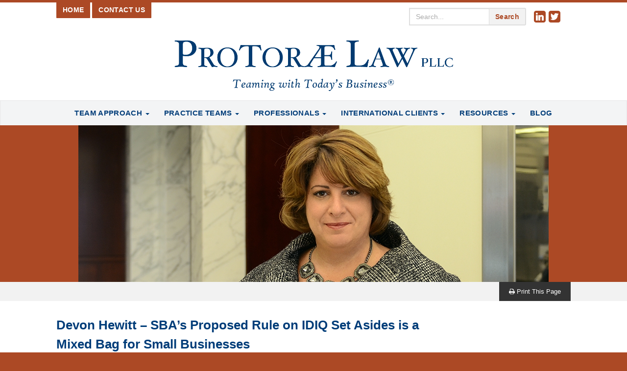

--- FILE ---
content_type: text/html; charset=UTF-8
request_url: https://protoraelaw.com/publications/devon-hewitt-sbas-proposed-rule-on-idiq-set-asides-is-a-mixed-bag-for-small-businesses/
body_size: 11974
content:
<!doctype html>
<!--[if IEMobile 7 ]><html class="no-js iem7" manifest="default.appcache?v=1"><![endif]-->
<!--[if lt IE 7 ]><html class="no-js ie6" lang="en"><![endif]-->
<!--[if IE 7 ]><html class="no-js ie7" lang="en"><![endif]-->
<!--[if IE 8 ]><html class="no-js ie8" lang="en"><![endif]-->
<!--[if (gte IE 9)|(gt IEMobile 7)|!(IEMobile)|!(IE)]><!--><html class="no-js" lang="en"><!--<![endif]-->
<head>
  <title>Devon Hewitt - SBA’s Proposed Rule on IDIQ Set Asides is a Mixed Bag for Small Businesses - Protorae Law</title>
  <meta charset="UTF-8" />
  <meta http-equiv="X-UA-Compatible" content="IE=edge,chrome=1">
  <meta name="viewport" content="width=device-width">
  <link rel="pingback" href="https://protoraelaw.com/xmlrpc.php" />
  <meta name="description" content="Northern Virginia Business Law Firm located in Tysons, Virginia. Handling business transactions, business litigation, employment, unfair business practices, intellectual property and trade secrets, government contracts.">
  <meta name="keywords" content="Business, Law Firm, Virginia, Tysons Corner, Fairfax, Lawyers, Attorneys, Trade Secrets, Employment Law, Unfair Business Practices, Business Law, Intellectual Property, Litigation, Breakups, Splitups, government contracts">
  <!-- IOS Favicons! -->
  <link rel="apple-touch-icon-precomposed" href="https://protoraelaw.com/wp-content/themes/protorae/assets/img/ico/apple-touch-icon-152x152-precomposed.png" sizes="152x152">
  <link rel="apple-touch-icon-precomposed" href="https://protoraelaw.com/wp-content/themes/protorae/assets/img/ico/apple-touch-icon-144x144-precomposed.png" sizes="144x144">
  <link rel="apple-touch-icon-precomposed" href="https://protoraelaw.com/wp-content/themes/protorae/assets/img/ico/apple-touch-icon-120x120-precomposed.png" sizes="120x120">
  <link rel="apple-touch-icon-precomposed" href="https://protoraelaw.com/wp-content/themes/protorae/assets/img/ico/apple-touch-icon-114x114-precomposed.png" sizes="114x114">
  <link rel="apple-touch-icon-precomposed" href="https://protoraelaw.com/wp-content/themes/protorae/assets/img/ico/apple-touch-icon-72x72-precomposed.png" sizes="72x72">
  <link rel="apple-touch-icon-precomposed" href="https://protoraelaw.com/wp-content/themes/protorae/assets/img/ico/apple-touch-icon-57x57.png" sizes="57x57">
  <link rel="apple-touch-icon-precomposed" href="https://protoraelaw.com/wp-content/themes/protorae/assets/img/ico/favicon-32x32.png" sizes="32x32">
  <link rel="apple-touch-icon-precomposed" href="https://protoraelaw.com/wp-content/themes/protorae/assets/img/ico/favicon-16x16.png" sizes="16x16">
  <!-- Chrome, FF, Android, etc -->
  <link rel="icon" href="https://protoraelaw.com/wp-content/themes/protorae/assets/img/ico/favicon-32x32.png" sizes="32x32">
  <link rel="icon" href="https://protoraelaw.com/wp-content/themes/protorae/assets/img/ico/favicon-16x16.png" sizes="16x16">
  <!-- IE -->
  <link rel="shortcut icon" href="https://protoraelaw.com/wp-content/themes/protorae/assets/img/ico/favicon.ico">

  <script>
    (function(i,s,o,g,r,a,m){i['GoogleAnalyticsObject']=r;i[r]=i[r]||function(){
    (i[r].q=i[r].q||[]).push(arguments)},i[r].l=1*new Date();a=s.createElement(o),
    m=s.getElementsByTagName(o)[0];a.async=1;a.src=g;m.parentNode.insertBefore(a,m)
    })(window,document,'script','//www.google-analytics.com/analytics.js','ga');

    ga('create', 'UA-189761-79', 'protoraelaw.com');
    ga('send', 'pageview');

  </script>
<!-- ezStats Analytics -->
<script>
window.ezStatsToken = '1MvoinluXsA0cFnyrZIHzCEcAsPrVc4f';
</script>
<script async src="https://go.ezstats.io/js/ezstats.min.js?v=2025111519"></script>
  <meta name='robots' content='index, follow, max-image-preview:large, max-snippet:-1, max-video-preview:-1' />

	<!-- This site is optimized with the Yoast SEO plugin v23.5 - https://yoast.com/wordpress/plugins/seo/ -->
	<link rel="canonical" href="https://protoraelaw.com/publications/devon-hewitt-sbas-proposed-rule-on-idiq-set-asides-is-a-mixed-bag-for-small-businesses/" />
	<meta property="og:locale" content="en_US" />
	<meta property="og:type" content="article" />
	<meta property="og:title" content="Devon Hewitt - SBA’s Proposed Rule on IDIQ Set Asides is a Mixed Bag for Small Businesses - Protorae Law" />
	<meta property="og:description" content="From BNA, Federal Contracts Reports On May 16, 2012, the Small Business Administration issued what is arguably one of the most significant proposed rules for small businesses issued in the past decade. The proposed rule implements Section 1331 of the Small Business Jobs Act, signed by the president in September 2010. Section 1331 of the &hellip; Continued" />
	<meta property="og:url" content="https://protoraelaw.com/publications/devon-hewitt-sbas-proposed-rule-on-idiq-set-asides-is-a-mixed-bag-for-small-businesses/" />
	<meta property="og:site_name" content="Protorae Law" />
	<meta property="article:modified_time" content="2015-03-09T14:08:09+00:00" />
	<meta property="og:image" content="https://protoraelaw.com/wp-content/uploads/2015/01/1668A.jpg" />
	<meta property="og:image:width" content="960" />
	<meta property="og:image:height" content="320" />
	<meta property="og:image:type" content="image/jpeg" />
	<script type="application/ld+json" class="yoast-schema-graph">{"@context":"https://schema.org","@graph":[{"@type":"WebPage","@id":"https://protoraelaw.com/publications/devon-hewitt-sbas-proposed-rule-on-idiq-set-asides-is-a-mixed-bag-for-small-businesses/","url":"https://protoraelaw.com/publications/devon-hewitt-sbas-proposed-rule-on-idiq-set-asides-is-a-mixed-bag-for-small-businesses/","name":"Devon Hewitt - SBA’s Proposed Rule on IDIQ Set Asides is a Mixed Bag for Small Businesses - Protorae Law","isPartOf":{"@id":"https://protoraelaw.com/#website"},"primaryImageOfPage":{"@id":"https://protoraelaw.com/publications/devon-hewitt-sbas-proposed-rule-on-idiq-set-asides-is-a-mixed-bag-for-small-businesses/#primaryimage"},"image":{"@id":"https://protoraelaw.com/publications/devon-hewitt-sbas-proposed-rule-on-idiq-set-asides-is-a-mixed-bag-for-small-businesses/#primaryimage"},"thumbnailUrl":"https://protoraelaw.com/wp-content/uploads/2015/01/1668A.jpg","datePublished":"2013-06-21T19:00:16+00:00","dateModified":"2015-03-09T14:08:09+00:00","breadcrumb":{"@id":"https://protoraelaw.com/publications/devon-hewitt-sbas-proposed-rule-on-idiq-set-asides-is-a-mixed-bag-for-small-businesses/#breadcrumb"},"inLanguage":"en-US","potentialAction":[{"@type":"ReadAction","target":["https://protoraelaw.com/publications/devon-hewitt-sbas-proposed-rule-on-idiq-set-asides-is-a-mixed-bag-for-small-businesses/"]}]},{"@type":"ImageObject","inLanguage":"en-US","@id":"https://protoraelaw.com/publications/devon-hewitt-sbas-proposed-rule-on-idiq-set-asides-is-a-mixed-bag-for-small-businesses/#primaryimage","url":"https://protoraelaw.com/wp-content/uploads/2015/01/1668A.jpg","contentUrl":"https://protoraelaw.com/wp-content/uploads/2015/01/1668A.jpg","width":960,"height":320},{"@type":"BreadcrumbList","@id":"https://protoraelaw.com/publications/devon-hewitt-sbas-proposed-rule-on-idiq-set-asides-is-a-mixed-bag-for-small-businesses/#breadcrumb","itemListElement":[{"@type":"ListItem","position":1,"name":"Home","item":"https://protoraelaw.com/"},{"@type":"ListItem","position":2,"name":"Devon Hewitt &#8211; SBA’s Proposed Rule on IDIQ Set Asides is a Mixed Bag for Small Businesses"}]},{"@type":"WebSite","@id":"https://protoraelaw.com/#website","url":"https://protoraelaw.com/","name":"Protorae Law","description":"Teaming with Today&#039;s Business","potentialAction":[{"@type":"SearchAction","target":{"@type":"EntryPoint","urlTemplate":"https://protoraelaw.com/?s={search_term_string}"},"query-input":{"@type":"PropertyValueSpecification","valueRequired":true,"valueName":"search_term_string"}}],"inLanguage":"en-US"}]}</script>
	<!-- / Yoast SEO plugin. -->


<link rel='dns-prefetch' href='//s7.addthis.com' />
<link rel="alternate" title="oEmbed (JSON)" type="application/json+oembed" href="https://protoraelaw.com/wp-json/oembed/1.0/embed?url=https%3A%2F%2Fprotoraelaw.com%2Fpublications%2Fdevon-hewitt-sbas-proposed-rule-on-idiq-set-asides-is-a-mixed-bag-for-small-businesses%2F" />
<link rel="alternate" title="oEmbed (XML)" type="text/xml+oembed" href="https://protoraelaw.com/wp-json/oembed/1.0/embed?url=https%3A%2F%2Fprotoraelaw.com%2Fpublications%2Fdevon-hewitt-sbas-proposed-rule-on-idiq-set-asides-is-a-mixed-bag-for-small-businesses%2F&#038;format=xml" />
<style id='wp-img-auto-sizes-contain-inline-css' type='text/css'>
img:is([sizes=auto i],[sizes^="auto," i]){contain-intrinsic-size:3000px 1500px}
/*# sourceURL=wp-img-auto-sizes-contain-inline-css */
</style>
<style id='wp-emoji-styles-inline-css' type='text/css'>

	img.wp-smiley, img.emoji {
		display: inline !important;
		border: none !important;
		box-shadow: none !important;
		height: 1em !important;
		width: 1em !important;
		margin: 0 0.07em !important;
		vertical-align: -0.1em !important;
		background: none !important;
		padding: 0 !important;
	}
/*# sourceURL=wp-emoji-styles-inline-css */
</style>
<link rel='stylesheet' id='wp-block-library-css' href='https://protoraelaw.com/wp-includes/css/dist/block-library/style.css?ver=b0bddff2ecd39f3c24bddfa692772432' type='text/css' media='all' />
<style id='global-styles-inline-css' type='text/css'>
:root{--wp--preset--aspect-ratio--square: 1;--wp--preset--aspect-ratio--4-3: 4/3;--wp--preset--aspect-ratio--3-4: 3/4;--wp--preset--aspect-ratio--3-2: 3/2;--wp--preset--aspect-ratio--2-3: 2/3;--wp--preset--aspect-ratio--16-9: 16/9;--wp--preset--aspect-ratio--9-16: 9/16;--wp--preset--color--black: #000000;--wp--preset--color--cyan-bluish-gray: #abb8c3;--wp--preset--color--white: #ffffff;--wp--preset--color--pale-pink: #f78da7;--wp--preset--color--vivid-red: #cf2e2e;--wp--preset--color--luminous-vivid-orange: #ff6900;--wp--preset--color--luminous-vivid-amber: #fcb900;--wp--preset--color--light-green-cyan: #7bdcb5;--wp--preset--color--vivid-green-cyan: #00d084;--wp--preset--color--pale-cyan-blue: #8ed1fc;--wp--preset--color--vivid-cyan-blue: #0693e3;--wp--preset--color--vivid-purple: #9b51e0;--wp--preset--gradient--vivid-cyan-blue-to-vivid-purple: linear-gradient(135deg,rgb(6,147,227) 0%,rgb(155,81,224) 100%);--wp--preset--gradient--light-green-cyan-to-vivid-green-cyan: linear-gradient(135deg,rgb(122,220,180) 0%,rgb(0,208,130) 100%);--wp--preset--gradient--luminous-vivid-amber-to-luminous-vivid-orange: linear-gradient(135deg,rgb(252,185,0) 0%,rgb(255,105,0) 100%);--wp--preset--gradient--luminous-vivid-orange-to-vivid-red: linear-gradient(135deg,rgb(255,105,0) 0%,rgb(207,46,46) 100%);--wp--preset--gradient--very-light-gray-to-cyan-bluish-gray: linear-gradient(135deg,rgb(238,238,238) 0%,rgb(169,184,195) 100%);--wp--preset--gradient--cool-to-warm-spectrum: linear-gradient(135deg,rgb(74,234,220) 0%,rgb(151,120,209) 20%,rgb(207,42,186) 40%,rgb(238,44,130) 60%,rgb(251,105,98) 80%,rgb(254,248,76) 100%);--wp--preset--gradient--blush-light-purple: linear-gradient(135deg,rgb(255,206,236) 0%,rgb(152,150,240) 100%);--wp--preset--gradient--blush-bordeaux: linear-gradient(135deg,rgb(254,205,165) 0%,rgb(254,45,45) 50%,rgb(107,0,62) 100%);--wp--preset--gradient--luminous-dusk: linear-gradient(135deg,rgb(255,203,112) 0%,rgb(199,81,192) 50%,rgb(65,88,208) 100%);--wp--preset--gradient--pale-ocean: linear-gradient(135deg,rgb(255,245,203) 0%,rgb(182,227,212) 50%,rgb(51,167,181) 100%);--wp--preset--gradient--electric-grass: linear-gradient(135deg,rgb(202,248,128) 0%,rgb(113,206,126) 100%);--wp--preset--gradient--midnight: linear-gradient(135deg,rgb(2,3,129) 0%,rgb(40,116,252) 100%);--wp--preset--font-size--small: 13px;--wp--preset--font-size--medium: 20px;--wp--preset--font-size--large: 36px;--wp--preset--font-size--x-large: 42px;--wp--preset--spacing--20: 0.44rem;--wp--preset--spacing--30: 0.67rem;--wp--preset--spacing--40: 1rem;--wp--preset--spacing--50: 1.5rem;--wp--preset--spacing--60: 2.25rem;--wp--preset--spacing--70: 3.38rem;--wp--preset--spacing--80: 5.06rem;--wp--preset--shadow--natural: 6px 6px 9px rgba(0, 0, 0, 0.2);--wp--preset--shadow--deep: 12px 12px 50px rgba(0, 0, 0, 0.4);--wp--preset--shadow--sharp: 6px 6px 0px rgba(0, 0, 0, 0.2);--wp--preset--shadow--outlined: 6px 6px 0px -3px rgb(255, 255, 255), 6px 6px rgb(0, 0, 0);--wp--preset--shadow--crisp: 6px 6px 0px rgb(0, 0, 0);}:where(.is-layout-flex){gap: 0.5em;}:where(.is-layout-grid){gap: 0.5em;}body .is-layout-flex{display: flex;}.is-layout-flex{flex-wrap: wrap;align-items: center;}.is-layout-flex > :is(*, div){margin: 0;}body .is-layout-grid{display: grid;}.is-layout-grid > :is(*, div){margin: 0;}:where(.wp-block-columns.is-layout-flex){gap: 2em;}:where(.wp-block-columns.is-layout-grid){gap: 2em;}:where(.wp-block-post-template.is-layout-flex){gap: 1.25em;}:where(.wp-block-post-template.is-layout-grid){gap: 1.25em;}.has-black-color{color: var(--wp--preset--color--black) !important;}.has-cyan-bluish-gray-color{color: var(--wp--preset--color--cyan-bluish-gray) !important;}.has-white-color{color: var(--wp--preset--color--white) !important;}.has-pale-pink-color{color: var(--wp--preset--color--pale-pink) !important;}.has-vivid-red-color{color: var(--wp--preset--color--vivid-red) !important;}.has-luminous-vivid-orange-color{color: var(--wp--preset--color--luminous-vivid-orange) !important;}.has-luminous-vivid-amber-color{color: var(--wp--preset--color--luminous-vivid-amber) !important;}.has-light-green-cyan-color{color: var(--wp--preset--color--light-green-cyan) !important;}.has-vivid-green-cyan-color{color: var(--wp--preset--color--vivid-green-cyan) !important;}.has-pale-cyan-blue-color{color: var(--wp--preset--color--pale-cyan-blue) !important;}.has-vivid-cyan-blue-color{color: var(--wp--preset--color--vivid-cyan-blue) !important;}.has-vivid-purple-color{color: var(--wp--preset--color--vivid-purple) !important;}.has-black-background-color{background-color: var(--wp--preset--color--black) !important;}.has-cyan-bluish-gray-background-color{background-color: var(--wp--preset--color--cyan-bluish-gray) !important;}.has-white-background-color{background-color: var(--wp--preset--color--white) !important;}.has-pale-pink-background-color{background-color: var(--wp--preset--color--pale-pink) !important;}.has-vivid-red-background-color{background-color: var(--wp--preset--color--vivid-red) !important;}.has-luminous-vivid-orange-background-color{background-color: var(--wp--preset--color--luminous-vivid-orange) !important;}.has-luminous-vivid-amber-background-color{background-color: var(--wp--preset--color--luminous-vivid-amber) !important;}.has-light-green-cyan-background-color{background-color: var(--wp--preset--color--light-green-cyan) !important;}.has-vivid-green-cyan-background-color{background-color: var(--wp--preset--color--vivid-green-cyan) !important;}.has-pale-cyan-blue-background-color{background-color: var(--wp--preset--color--pale-cyan-blue) !important;}.has-vivid-cyan-blue-background-color{background-color: var(--wp--preset--color--vivid-cyan-blue) !important;}.has-vivid-purple-background-color{background-color: var(--wp--preset--color--vivid-purple) !important;}.has-black-border-color{border-color: var(--wp--preset--color--black) !important;}.has-cyan-bluish-gray-border-color{border-color: var(--wp--preset--color--cyan-bluish-gray) !important;}.has-white-border-color{border-color: var(--wp--preset--color--white) !important;}.has-pale-pink-border-color{border-color: var(--wp--preset--color--pale-pink) !important;}.has-vivid-red-border-color{border-color: var(--wp--preset--color--vivid-red) !important;}.has-luminous-vivid-orange-border-color{border-color: var(--wp--preset--color--luminous-vivid-orange) !important;}.has-luminous-vivid-amber-border-color{border-color: var(--wp--preset--color--luminous-vivid-amber) !important;}.has-light-green-cyan-border-color{border-color: var(--wp--preset--color--light-green-cyan) !important;}.has-vivid-green-cyan-border-color{border-color: var(--wp--preset--color--vivid-green-cyan) !important;}.has-pale-cyan-blue-border-color{border-color: var(--wp--preset--color--pale-cyan-blue) !important;}.has-vivid-cyan-blue-border-color{border-color: var(--wp--preset--color--vivid-cyan-blue) !important;}.has-vivid-purple-border-color{border-color: var(--wp--preset--color--vivid-purple) !important;}.has-vivid-cyan-blue-to-vivid-purple-gradient-background{background: var(--wp--preset--gradient--vivid-cyan-blue-to-vivid-purple) !important;}.has-light-green-cyan-to-vivid-green-cyan-gradient-background{background: var(--wp--preset--gradient--light-green-cyan-to-vivid-green-cyan) !important;}.has-luminous-vivid-amber-to-luminous-vivid-orange-gradient-background{background: var(--wp--preset--gradient--luminous-vivid-amber-to-luminous-vivid-orange) !important;}.has-luminous-vivid-orange-to-vivid-red-gradient-background{background: var(--wp--preset--gradient--luminous-vivid-orange-to-vivid-red) !important;}.has-very-light-gray-to-cyan-bluish-gray-gradient-background{background: var(--wp--preset--gradient--very-light-gray-to-cyan-bluish-gray) !important;}.has-cool-to-warm-spectrum-gradient-background{background: var(--wp--preset--gradient--cool-to-warm-spectrum) !important;}.has-blush-light-purple-gradient-background{background: var(--wp--preset--gradient--blush-light-purple) !important;}.has-blush-bordeaux-gradient-background{background: var(--wp--preset--gradient--blush-bordeaux) !important;}.has-luminous-dusk-gradient-background{background: var(--wp--preset--gradient--luminous-dusk) !important;}.has-pale-ocean-gradient-background{background: var(--wp--preset--gradient--pale-ocean) !important;}.has-electric-grass-gradient-background{background: var(--wp--preset--gradient--electric-grass) !important;}.has-midnight-gradient-background{background: var(--wp--preset--gradient--midnight) !important;}.has-small-font-size{font-size: var(--wp--preset--font-size--small) !important;}.has-medium-font-size{font-size: var(--wp--preset--font-size--medium) !important;}.has-large-font-size{font-size: var(--wp--preset--font-size--large) !important;}.has-x-large-font-size{font-size: var(--wp--preset--font-size--x-large) !important;}
/*# sourceURL=global-styles-inline-css */
</style>
<style id='core-block-supports-inline-css' type='text/css'>
/**
 * Core styles: block-supports
 */

/*# sourceURL=core-block-supports-inline-css */
</style>

<style id='classic-theme-styles-inline-css' type='text/css'>
/**
 * These rules are needed for backwards compatibility.
 * They should match the button element rules in the base theme.json file.
 */
.wp-block-button__link {
	color: #ffffff;
	background-color: #32373c;
	border-radius: 9999px; /* 100% causes an oval, but any explicit but really high value retains the pill shape. */

	/* This needs a low specificity so it won't override the rules from the button element if defined in theme.json. */
	box-shadow: none;
	text-decoration: none;

	/* The extra 2px are added to size solids the same as the outline versions.*/
	padding: calc(0.667em + 2px) calc(1.333em + 2px);

	font-size: 1.125em;
}

.wp-block-file__button {
	background: #32373c;
	color: #ffffff;
	text-decoration: none;
}

/*# sourceURL=/wp-includes/css/classic-themes.css */
</style>
<link rel='stylesheet' id='css_screen-css' href='https://protoraelaw.com/wp-content/themes/protorae/assets/css/main.min.css?e26c3843624c' type='text/css' media='screen' />
<link rel='stylesheet' id='css_print-css' href='https://protoraelaw.com/wp-content/themes/protorae/assets/css/print.min.css?f73769dd1f04' type='text/css' media='print' />
<script type="text/javascript" src="https://protoraelaw.com/wp-content/themes/protorae/assets/js/vendor/modernizr.min.js" id="modernizr-js"></script>
<script type="text/javascript" src="https://protoraelaw.com/wp-includes/js/jquery/jquery.js?ver=3.7.1" id="jquery-core-js"></script>
<script type="text/javascript" src="https://protoraelaw.com/wp-includes/js/jquery/jquery-migrate.js?ver=3.4.1" id="jquery-migrate-js"></script>
<script type="text/javascript" src="//s7.addthis.com/js/300/addthis_widget.js#pubid=xa-51c0696573c783e2" id="addthis-js"></script>
<link rel="https://api.w.org/" href="https://protoraelaw.com/wp-json/" /><link rel="EditURI" type="application/rsd+xml" title="RSD" href="https://protoraelaw.com/xmlrpc.php?rsd" />
<link rel='shortlink' href='https://protoraelaw.com/?p=722' />
<style type="text/css">.broken_link, a.broken_link {
	text-decoration: line-through;
}</style></head>
<body class="wp-singular publications-template-default single single-publications postid-722 wp-theme-protorae loading devon-hewitt-sbas-proposed-rule-on-idiq-set-asides-is-a-mixed-bag-for-small-businesses">
<!--[if lt IE 11]>
<div class="alert alert-block">
  <p class="chromeframe align-center"><strong>Uh oh...</strong> You are using an <strong>outdated</strong> browser. Please <a href="http://browsehappy.com/">upgrade your browser</a> or <a href="http://www.google.com/chromeframe/?redirect=true">activate Google Chrome Frame</a> to improve your experience.</p>
</div>
<![endif]-->
<a class="hide" href="#nav">Skip to navigation.</a>

<header role="banner" class="global-header">
  <div class="container-fluid">
    <div class="row">
      <div class="col-md-4">
        <div class="header-top-nav">
          <a href="https://protoraelaw.com" class="btn btn-orange">Home</a>
          <a href="/contact-us/" class="btn btn-orange">Contact Us</a>
        </div>
      </div>
      <div class="col-md-4 col-md-offset-4">
        <div class="header-search">
    <form role="search" method="get" id="searchform" class="form-search" action="https://protoraelaw.com/" >

        <div class="form-group">
          <label class="form-label sr-only">Search for:</label>
          <input class="form-control" type="text" value="" name="s" id="s" placeholder="Search...">
        </div>
        <div class="form-group">
          <button class="btn form-button" type="submit" id="searchsubmit">Search</button>
        </div>

    </form></div>
        <ul id="menu-social-links" class="social-links list-unstyled"><li class="nav-item menu-linkedin"><a href="http://www.linkedin.com/company/1387640?trk=tyah">Linkedin</a></li>
<li class="nav-item menu-twitter"><a href="http://twitter.com/#!/Protorae_Law">Twitter</a></li>
</ul>        </div>
      </div>
    </div>
    <div class="global-header-logo">
      <a class="header-logo" href="https://protoraelaw.com" title="Protorae Law">
        <img src="https://protoraelaw.com/wp-content/themes/protorae/assets/img/protorae-logo.png" alt="Protorae Law - Teaming with Today's Business" class="img-responsive">
      </a>
    </div>
  </div>
</header>


<nav class="header-navbar navbar navbar-default" role="navigation">

<span id="toggle-navigation" class="btn cstm-nav btn-navbar" data-toggle="collapse" data-target=".nav-collapse">
    <span id="nav-cross-1" class="icon-bar"></span>
    <span id="hide" class="icon-bar"></span>
    <span id="nav-cross-2"  class="icon-bar"></span>
</span>

  <ul id="menu-primary-navigation" class="nav navbar-nav"><li class="dropdown nav-item menu-team-approach"><a class="nav-link">Team Approach <span class="caret"></span></a>
<ul class="sub-menu dropdown-menu">
	<li class="sub-menu-item nav-item menu-teaming-with-todays-business"><a class="nav-link" href="https://protoraelaw.com/our-team-approach/teaming-with-todays-business/">Teaming With Today’s Business</a></li>
	<li class="sub-menu-item nav-item menu-what-does-protorae-mean"><a class="nav-link" href="https://protoraelaw.com/our-team-approach/what-does-protorae-mean/">What Does Protorae Mean?</a></li>
	<li class="sub-menu-item nav-item menu-fee-structures"><a class="nav-link" href="https://protoraelaw.com/our-team-approach/fee-structures/">Fee Structures</a></li>
</ul>
</li>
<li class="dropdown nav-item menu-practice-teams"><a class="nav-link">Practice Teams <span class="caret"></span></a>
<ul class="sub-menu dropdown-menu">
	<li class="sub-menu-item nav-item menu-architecture-engineering-and-construction-law"><a class="nav-link" href="https://protoraelaw.com/practice-teams/architecture-engineering-construction-law/">Architecture, Engineering and Construction Law</a></li>
	<li class="sub-menu-item nav-item menu-business-breakups"><a class="nav-link" href="https://protoraelaw.com/practice-teams/business-breakups/">Business Breakups</a></li>
	<li class="sub-menu-item nav-item menu-business-litigation"><a class="nav-link" href="https://protoraelaw.com/practice-teams/business-litigation/">Business Litigation</a></li>
	<li class="sub-menu-item nav-item menu-business-transactions"><a class="nav-link" href="https://protoraelaw.com/practice-teams/business-transactions/">Business Transactions</a></li>
	<li class="sub-menu-item nav-item menu-corporate-business-entities"><a class="nav-link" href="https://protoraelaw.com/practice-teams/corporatebusiness-entities/">Corporate &#038; Business Entities</a></li>
	<li class="sub-menu-item nav-item menu-data-privacy"><a class="nav-link" href="https://protoraelaw.com/practice-teams/data-privacy/">Data Privacy</a></li>
	<li class="sub-menu-item nav-item menu-employment-law"><a class="nav-link" href="https://protoraelaw.com/practice-teams/employment-law/">Employment Law</a></li>
	<li class="sub-menu-item nav-item menu-family-law-domestic-relations-and-maritally-owned-businesses"><a class="nav-link" href="https://protoraelaw.com/practice-teams/family-law-and-domestic-relations/">Family Law, Domestic Relations and Maritally Owned Businesses</a></li>
	<li class="sub-menu-item nav-item menu-government-contracts"><a class="nav-link" href="https://protoraelaw.com/practice-teams/government-contracts/">Government Contracts</a></li>
	<li class="dropdown sub-menu-item nav-item menu-intellectual-property-and-technology-law"><a class="nav-link" href="https://protoraelaw.com/practice-teams/intellectual-property/">Intellectual Property and Technology Law</a>
<ul class="sub-menu dropdown-menu">
		<li class="sub-menu-item nav-item menu-copyright"><a class="nav-link" href="https://protoraelaw.com/practice-teams/copyright/">Copyright</a></li>
		<li class="sub-menu-item nav-item menu-patent"><a class="nav-link" href="https://protoraelaw.com/practice-teams/patent/">Patent</a></li>
		<li class="sub-menu-item nav-item menu-trademark"><a class="nav-link" href="https://protoraelaw.com/practice-teams/trademark/">Trademark</a></li>
		<li class="sub-menu-item nav-item menu-trade-secrets"><a class="nav-link" href="https://protoraelaw.com/practice-teams/trade-secrets/">Trade Secrets</a></li>
		<li class="sub-menu-item nav-item menu-intellectual-property-litigation"><a class="nav-link" href="https://protoraelaw.com/practice-teams/intellectual-property-litigation/">Intellectual Property Litigation</a></li>
	</ul>
</li>
	<li class="sub-menu-item nav-item menu-real-estate-and-land-use"><a class="nav-link" href="https://protoraelaw.com/practice-teams/real-estate/">Real Estate and Land Use</a></li>
	<li class="sub-menu-item nav-item menu-tax-law"><a class="nav-link" href="https://protoraelaw.com/practice-teams/tax-law/">Tax Law</a></li>
	<li class="sub-menu-item nav-item menu-trusts-and-estates"><a class="nav-link" href="https://protoraelaw.com/practice-teams/trusts-and-estates/">Trusts and Estates</a></li>
	<li class="sub-menu-item nav-item menu-unfair-business-practices"><a class="nav-link" href="https://protoraelaw.com/practice-teams/unfair-business-practices/">Unfair Business Practices</a></li>
</ul>
</li>
<li class="dropdown nav-item menu-professionals"><a class="nav-link">Professionals <span class="caret"></span></a>
<ul class="sub-menu dropdown-menu">
	<li class="sub-menu-item nav-item menu-overview"><a class="nav-link" href="https://protoraelaw.com/professionals/">Overview</a></li>
	<li class="sub-menu-item nav-item menu-brian-f-chandler"><a class="nav-link" href="https://protoraelaw.com/professionals/brian-chandler/">Brian F. Chandler</a></li>
	<li class="sub-menu-item nav-item menu-michael-p-fortkort"><a class="nav-link" href="https://protoraelaw.com/professionals/michael-fortkort/">Michael P. Fortkort</a></li>
	<li class="sub-menu-item nav-item menu-james-b-kinsel"><a class="nav-link" href="https://protoraelaw.com/professionals/james-kinsel/">James B. Kinsel</a></li>
	<li class="sub-menu-item nav-item menu-rebecca-bricken-kinsel"><a class="nav-link" href="https://protoraelaw.com/professionals/rebecca-bricken-kinsel/">Rebecca Bricken Kinsel</a></li>
	<li class="sub-menu-item nav-item menu-david-m-knasel"><a class="nav-link" href="https://protoraelaw.com/professionals/david-m-knasel/">David M. Knasel</a></li>
	<li class="sub-menu-item nav-item menu-david-w-kuhnsman"><a class="nav-link" href="https://protoraelaw.com/professionals/david-kuhnsman/">David W. Kuhnsman</a></li>
	<li class="sub-menu-item nav-item menu-alan-chvotkin"><a class="nav-link" href="https://protoraelaw.com/professionals/alan-chvotkin/">Alan Chvotkin</a></li>
</ul>
</li>
<li class="dropdown nav-item menu-international-clients"><a class="nav-link">International Clients <span class="caret"></span></a>
<ul class="sub-menu dropdown-menu">
	<li class="sub-menu-item nav-item menu-%d8%b9%d8%b1%d8%a8%d9%89-arabic"><a class="nav-link" href="https://protoraelaw.com/%d8%b9%d8%b1%d8%a8%d9%89-arabic/">عربى / Arabic</a></li>
	<li class="sub-menu-item nav-item menu-%e4%b8%ad%e6%96%87-chinese"><a class="nav-link" href="https://protoraelaw.com/%e4%b8%ad%e6%96%87-chinese/">中文 / Chinese</a></li>
	<li class="sub-menu-item nav-item menu-english"><a class="nav-link" href="https://protoraelaw.com/english/">English</a></li>
	<li class="sub-menu-item nav-item menu-francais-french"><a class="nav-link" href="https://protoraelaw.com/francais-french/">Français / French</a></li>
	<li class="sub-menu-item nav-item menu-deutsch-german"><a class="nav-link" href="https://protoraelaw.com/deutsch-german/">Deutsch / German</a></li>
	<li class="sub-menu-item nav-item menu-italiano-italian"><a class="nav-link" href="https://protoraelaw.com/italiano-italian/">Italiano / Italian</a></li>
	<li class="sub-menu-item nav-item menu-%e6%97%a5%e6%9c%ac%e8%aa%9e-japanese"><a class="nav-link" href="https://protoraelaw.com/%e6%97%a5%e6%9c%ac%e8%aa%9e-japanese/">日本語 / Japanese</a></li>
	<li class="sub-menu-item nav-item menu-%ed%95%9c%ea%b5%ad%ec%96%b4-korean"><a class="nav-link" href="https://protoraelaw.com/%ed%95%9c%ea%b5%ad%ec%96%b4-korean/">한국어 / Korean</a></li>
	<li class="sub-menu-item nav-item menu-espanol-spanish"><a class="nav-link" href="https://protoraelaw.com/espanol-spanish/">Español / Spanish</a></li>
</ul>
</li>
<li class="open-submenu-left dropdown nav-item menu-resources"><a class="nav-link">Resources <span class="caret"></span></a>
<ul class="sub-menu dropdown-menu">
	<li class="sub-menu-item nav-item menu-announcements"><a class="nav-link" href="https://protoraelaw.com/category/announcements/">Announcements</a></li>
	<li class="sub-menu-item nav-item menu-events"><a class="nav-link" href="https://protoraelaw.com/events/">Events</a></li>
	<li class="dropdown sub-menu-item nav-item menu-publications"><a class="nav-link">Publications</a>
<ul class="sub-menu dropdown-menu">
		<li class="current-publications-ancestor active-parent current-publications-parent sub-menu-item nav-item menu-government-contracts"><a class="nav-link" href="https://protoraelaw.com/publication-type/government-contracts/">Government Contracts</a></li>
	</ul>
</li>
	<li class="dropdown sub-menu-item nav-item menu-presentations"><a class="nav-link">Presentations</a>
<ul class="sub-menu dropdown-menu">
		<li class="sub-menu-item nav-item menu-business-litigation-unfair-business-practices"><a class="nav-link" href="https://protoraelaw.com/presentations/business-litigation-and-unfair-business-practices-presentations/">Business Litigation &#038; Unfair Business Practices</a></li>
		<li class="sub-menu-item nav-item menu-corporate-business-entities"><a class="nav-link" href="https://protoraelaw.com/presentations/corporate-llc-and-partnership-law/">Corporate &#038; Business Entities</a></li>
		<li class="sub-menu-item nav-item menu-employment-law"><a class="nav-link" href="https://protoraelaw.com/presentations/employment-law-presentations/">Employment Law</a></li>
		<li class="sub-menu-item nav-item menu-government-contracts"><a class="nav-link" href="https://protoraelaw.com/presentations/government-contracts-presentations/">Government Contracts</a></li>
	</ul>
</li>
	<li class="sub-menu-item nav-item menu-links"><a class="nav-link" href="https://protoraelaw.com/links/">Links</a></li>
	<li class="sub-menu-item nav-item menu-careers"><a class="nav-link" href="https://protoraelaw.com/careers/">Careers</a></li>
</ul>
</li>
<li class="active-parent nav-item menu-blog"><a class="nav-link" href="https://protoraelaw.com/blog/">Blog</a></li>
</ul></nav>

<main role="main" class="global-main">
    <section class="stripe stripe-sec hero-img">
      <div class="container-fluid">
        <img width="960" height="320" src="https://protoraelaw.com/wp-content/uploads/2015/01/1668A-960x320.jpg" class="attachment-featured-img size-featured-img wp-post-image" alt="" decoding="async" loading="lazy" srcset="https://protoraelaw.com/wp-content/uploads/2015/01/1668A.jpg 960w, https://protoraelaw.com/wp-content/uploads/2015/01/1668A-300x100.jpg 300w" sizes="auto, (max-width: 960px) 100vw, 960px" />      </div>
    </section>

    <section class="breadcrumbs">
      <div class="container-fluid">
        <div class="row">
          <div class="col-md-10">
            <ol class="breadcrumbs-list list-unstyled"></ol>
          </div>
          <div class="col-md-2">
            <div class="page-options">
              <a href="javascript:window.print()"><i class='icon-print'></i> Print This Page</a>
            </div>
          </div>
        </div>
      </div>
    </section>

    <section class="main-content">
      <div class="container-fluid">

<div class="row">
  <div class="col-md-9">
          <article>
        <header class="page-header">
          <h2 class="heading">Devon Hewitt &#8211; SBA’s Proposed Rule on IDIQ Set Asides is a Mixed Bag for Small Businesses</h2>
          Posted on <time datetime="2013-06-21" pubdate>June 21, 2013 at 3:00 pm</time> by <strong>Devon E. Hewitt </strong>
        </header>
        <p>From BNA, Federal Contracts Reports</p>
<p>On May 16, 2012, the Small Business Administration issued what is arguably one of the most significant proposed rules for small businesses issued in the past decade. The proposed rule implements Section 1331 of the Small Business Jobs Act, signed by the president in September 2010. Section 1331 of the Jobs Act requires SBA and OFPP to establish regulations under which federal agencies may set aside orders under multiple-award, indefinite-delivery, indefinitequantity contracts for small business.</p>
<p><a href="/wp-content/uploads/2013/06/PDFArtic.pdf">Read More</a></p>
      </article>

      <hr>
      <p><a href="/publications/" class="btn btn-pri"><i class="icon-caret-left"></i> All Publications</a></p>

      </div>

  <div class="col-md-3">
    <aside role="complementary" class="sidebar">
                        </aside>
  </div>
</div>

      </div>
    </div>
  </main>

  <footer role="contentinfo" class="global-footer">
    <div class="container-fluid">
      <div class="row">
        <div class="col-sm-3">
          <ul id="menu-footer-our-team-approach" class="footer-nav"><li class="nav-item menu-team-approach"><a href="https://protoraelaw.com/our-team-approach/">Team Approach</a>
<ul class="sub-menu">
	<li class="sub-menu-item nav-item menu-teaming-with-todays-business"><a href="https://protoraelaw.com/our-team-approach/teaming-with-todays-business/">Teaming With Today&#8217;s Business</a></li>
	<li class="sub-menu-item nav-item menu-what-does-protorae-mean"><a href="https://protoraelaw.com/our-team-approach/what-does-protorae-mean/">What Does Protorae Mean?</a></li>
	<li class="sub-menu-item nav-item menu-fee-structures"><a href="https://protoraelaw.com/our-team-approach/fee-structures/">Fee Structures</a></li>
</ul>
</li>
</ul>        </div>

        <div class="col-sm-3">
          <ul id="menu-footer-practice-teams" class="footer-nav"><li class="nav-item menu-practice-teams"><a href="https://protoraelaw.com/practice-teams/">Practice Teams</a>
<ul class="sub-menu">
	<li class="sub-menu-item nav-item menu-architecture-engineering-and-construction-law"><a href="https://protoraelaw.com/practice-teams/architecture-engineering-construction-law/">Architecture, Engineering and Construction Law</a></li>
	<li class="sub-menu-item nav-item menu-business-breakups"><a href="https://protoraelaw.com/practice-teams/business-breakups/">Business Breakups</a></li>
	<li class="sub-menu-item nav-item menu-business-litigation"><a href="https://protoraelaw.com/practice-teams/business-litigation/">Business Litigation</a></li>
	<li class="sub-menu-item nav-item menu-business-transactions"><a href="https://protoraelaw.com/practice-teams/business-transactions/">Business Transactions</a></li>
	<li class="sub-menu-item nav-item menu-corporate-business-entities"><a href="https://protoraelaw.com/practice-teams/corporatebusiness-entities/">Corporate &#038; Business Entities</a></li>
	<li class="sub-menu-item nav-item menu-data-privacy"><a href="https://protoraelaw.com/practice-teams/data-privacy/">Data Privacy</a></li>
	<li class="sub-menu-item nav-item menu-employment-law"><a href="https://protoraelaw.com/practice-teams/employment-law/">Employment Law</a></li>
	<li class="sub-menu-item nav-item menu-family-law-domestic-relations-and-maritally-owned-businesses"><a href="https://protoraelaw.com/practice-teams/family-law-and-domestic-relations/">Family Law, Domestic Relations and Maritally Owned Businesses</a></li>
	<li class="sub-menu-item nav-item menu-government-contracts"><a href="https://protoraelaw.com/practice-teams/government-contracts/">Government Contracts</a></li>
	<li class="sub-menu-item nav-item menu-intellectual-property-and-technology-law"><a href="https://protoraelaw.com/practice-teams/intellectual-property/">Intellectual Property and Technology Law</a></li>
	<li class="sub-menu-item nav-item menu-real-estate-and-land-use"><a href="https://protoraelaw.com/practice-teams/real-estate/">Real Estate and Land Use</a></li>
	<li class="sub-menu-item nav-item menu-tax-law"><a href="https://protoraelaw.com/practice-teams/tax-law/">Tax Law</a></li>
	<li class="sub-menu-item nav-item menu-trusts-and-estates"><a href="https://protoraelaw.com/practice-teams/trusts-and-estates/">Trusts and Estates</a></li>
	<li class="sub-menu-item nav-item menu-unfair-business-practices"><a href="https://protoraelaw.com/practice-teams/unfair-business-practices/">Unfair Business Practices</a></li>
</ul>
</li>
</ul>        </div>

        <div class="col-sm-3">
          <ul id="menu-footer-professionals" class="footer-nav"><li class="nav-item menu-professionals"><a href="https://protoraelaw.com/professionals/">Professionals</a>
<ul class="sub-menu">
	<li class="sub-menu-item nav-item menu-brian-f-chandler"><a href="https://protoraelaw.com/professionals/brian-chandler/">Brian F. Chandler</a></li>
	<li class="sub-menu-item nav-item menu-michael-p-fortkort"><a href="https://protoraelaw.com/professionals/michael-fortkort/">Michael P. Fortkort</a></li>
	<li class="sub-menu-item nav-item menu-james-b-kinsel"><a href="https://protoraelaw.com/professionals/james-kinsel/">James B. Kinsel</a></li>
	<li class="sub-menu-item nav-item menu-rebecca-bricken-kinsel"><a href="https://protoraelaw.com/professionals/rebecca-bricken-kinsel/">Rebecca Bricken Kinsel</a></li>
	<li class="sub-menu-item nav-item menu-david-m-knasel"><a href="https://protoraelaw.com/professionals/david-m-knasel/">David M. Knasel</a></li>
	<li class="sub-menu-item nav-item menu-david-w-kuhnsman"><a href="https://protoraelaw.com/professionals/david-kuhnsman/">David W. Kuhnsman</a></li>
	<li class="sub-menu-item nav-item menu-alan-chvotkin"><a href="https://protoraelaw.com/professionals/alan-chvotkin/">Alan Chvotkin</a></li>
</ul>
</li>
</ul>        </div>

        <div class="col-sm-3">
                      <div class="footer-contact">
              <h4 class="heading-small">Protorae Law PLLC</h4>
<p>1919 Gallows Road, Suite 630<br />
Tysons, Virginia 22182<br />
(P) <a href="tel:7037498507">703.749.8507</a><br />
(F) 703.942.6758</p>
<p><a title="Contact Us" href="/contact-us/">Contact Us</a></p>
<p><i class="icon-map-marker"></i> <a href="https://www.google.com/maps/place/1919+Gallows+Rd+Suite+630,+Vienna,+VA+22182/@38.9129497,-77.229538,17z/data=!3m1!4b1!4m5!3m4!1s0x89b64ae4976cd2b9:0x890b33b035efeaba!8m2!3d38.9129497!4d-77.227344" target="_blank" rel="noopener">View on Google Maps</a></p>
            </div>
                  </div>

      </div>

      <div class="footer-base">
                  <div class="footer-base-nav">
                                        <a href="https://protoraelaw.com/sitemap/">Sitemap</a>
                                        <a href="https://protoraelaw.com/terms-of-use-legal-disclaimer/">Terms of Use | Legal Disclaimer</a>
                      </div>
                          <div class="footer-copyright">
            Copyright © 2025 Protorae Law PLLC. All Rights Reserved.            <p class="print-only">Printed from: https://protoraelaw.com/publications/devon-hewitt-sbas-proposed-rule-on-idiq-set-asides-is-a-mixed-bag-for-small-businesses/</p>
          </div>
              </div>
    </div>
  </footer>
  <script type="speculationrules">
{"prefetch":[{"source":"document","where":{"and":[{"href_matches":"/*"},{"not":{"href_matches":["/wp-*.php","/wp-admin/*","/wp-content/uploads/*","/wp-content/*","/wp-content/plugins/*","/wp-content/themes/protorae/*","/*\\?(.+)"]}},{"not":{"selector_matches":"a[rel~=\"nofollow\"]"}},{"not":{"selector_matches":".no-prefetch, .no-prefetch a"}}]},"eagerness":"conservative"}]}
</script>
<script type="text/javascript" src="https://protoraelaw.com/wp-content/themes/protorae/assets/js/scripts.min.js?0db8e937ce01" id="js_main-js"></script>
<script type="text/javascript" src="https://protoraelaw.com/wp-content/themes/protorae/assets/js/plugins/imager.js" id="imager-js"></script>
<script id="wp-emoji-settings" type="application/json">
{"baseUrl":"https://s.w.org/images/core/emoji/17.0.2/72x72/","ext":".png","svgUrl":"https://s.w.org/images/core/emoji/17.0.2/svg/","svgExt":".svg","source":{"wpemoji":"https://protoraelaw.com/wp-includes/js/wp-emoji.js?ver=b0bddff2ecd39f3c24bddfa692772432","twemoji":"https://protoraelaw.com/wp-includes/js/twemoji.js?ver=b0bddff2ecd39f3c24bddfa692772432"}}
</script>
<script type="module">
/* <![CDATA[ */
/**
 * @output wp-includes/js/wp-emoji-loader.js
 */

/* eslint-env es6 */

// Note: This is loaded as a script module, so there is no need for an IIFE to prevent pollution of the global scope.

/**
 * Emoji Settings as exported in PHP via _print_emoji_detection_script().
 * @typedef WPEmojiSettings
 * @type {object}
 * @property {?object} source
 * @property {?string} source.concatemoji
 * @property {?string} source.twemoji
 * @property {?string} source.wpemoji
 */

const settings = /** @type {WPEmojiSettings} */ (
	JSON.parse( document.getElementById( 'wp-emoji-settings' ).textContent )
);

// For compatibility with other scripts that read from this global, in particular wp-includes/js/wp-emoji.js (source file: js/_enqueues/wp/emoji.js).
window._wpemojiSettings = settings;

/**
 * Support tests.
 * @typedef SupportTests
 * @type {object}
 * @property {?boolean} flag
 * @property {?boolean} emoji
 */

const sessionStorageKey = 'wpEmojiSettingsSupports';
const tests = [ 'flag', 'emoji' ];

/**
 * Checks whether the browser supports offloading to a Worker.
 *
 * @since 6.3.0
 *
 * @private
 *
 * @returns {boolean}
 */
function supportsWorkerOffloading() {
	return (
		typeof Worker !== 'undefined' &&
		typeof OffscreenCanvas !== 'undefined' &&
		typeof URL !== 'undefined' &&
		URL.createObjectURL &&
		typeof Blob !== 'undefined'
	);
}

/**
 * @typedef SessionSupportTests
 * @type {object}
 * @property {number} timestamp
 * @property {SupportTests} supportTests
 */

/**
 * Get support tests from session.
 *
 * @since 6.3.0
 *
 * @private
 *
 * @returns {?SupportTests} Support tests, or null if not set or older than 1 week.
 */
function getSessionSupportTests() {
	try {
		/** @type {SessionSupportTests} */
		const item = JSON.parse(
			sessionStorage.getItem( sessionStorageKey )
		);
		if (
			typeof item === 'object' &&
			typeof item.timestamp === 'number' &&
			new Date().valueOf() < item.timestamp + 604800 && // Note: Number is a week in seconds.
			typeof item.supportTests === 'object'
		) {
			return item.supportTests;
		}
	} catch ( e ) {}
	return null;
}

/**
 * Persist the supports in session storage.
 *
 * @since 6.3.0
 *
 * @private
 *
 * @param {SupportTests} supportTests Support tests.
 */
function setSessionSupportTests( supportTests ) {
	try {
		/** @type {SessionSupportTests} */
		const item = {
			supportTests: supportTests,
			timestamp: new Date().valueOf()
		};

		sessionStorage.setItem(
			sessionStorageKey,
			JSON.stringify( item )
		);
	} catch ( e ) {}
}

/**
 * Checks if two sets of Emoji characters render the same visually.
 *
 * This is used to determine if the browser is rendering an emoji with multiple data points
 * correctly. set1 is the emoji in the correct form, using a zero-width joiner. set2 is the emoji
 * in the incorrect form, using a zero-width space. If the two sets render the same, then the browser
 * does not support the emoji correctly.
 *
 * This function may be serialized to run in a Worker. Therefore, it cannot refer to variables from the containing
 * scope. Everything must be passed by parameters.
 *
 * @since 4.9.0
 *
 * @private
 *
 * @param {CanvasRenderingContext2D} context 2D Context.
 * @param {string} set1 Set of Emoji to test.
 * @param {string} set2 Set of Emoji to test.
 *
 * @return {boolean} True if the two sets render the same.
 */
function emojiSetsRenderIdentically( context, set1, set2 ) {
	// Cleanup from previous test.
	context.clearRect( 0, 0, context.canvas.width, context.canvas.height );
	context.fillText( set1, 0, 0 );
	const rendered1 = new Uint32Array(
		context.getImageData(
			0,
			0,
			context.canvas.width,
			context.canvas.height
		).data
	);

	// Cleanup from previous test.
	context.clearRect( 0, 0, context.canvas.width, context.canvas.height );
	context.fillText( set2, 0, 0 );
	const rendered2 = new Uint32Array(
		context.getImageData(
			0,
			0,
			context.canvas.width,
			context.canvas.height
		).data
	);

	return rendered1.every( ( rendered2Data, index ) => {
		return rendered2Data === rendered2[ index ];
	} );
}

/**
 * Checks if the center point of a single emoji is empty.
 *
 * This is used to determine if the browser is rendering an emoji with a single data point
 * correctly. The center point of an incorrectly rendered emoji will be empty. A correctly
 * rendered emoji will have a non-zero value at the center point.
 *
 * This function may be serialized to run in a Worker. Therefore, it cannot refer to variables from the containing
 * scope. Everything must be passed by parameters.
 *
 * @since 6.8.2
 *
 * @private
 *
 * @param {CanvasRenderingContext2D} context 2D Context.
 * @param {string} emoji Emoji to test.
 *
 * @return {boolean} True if the center point is empty.
 */
function emojiRendersEmptyCenterPoint( context, emoji ) {
	// Cleanup from previous test.
	context.clearRect( 0, 0, context.canvas.width, context.canvas.height );
	context.fillText( emoji, 0, 0 );

	// Test if the center point (16, 16) is empty (0,0,0,0).
	const centerPoint = context.getImageData(16, 16, 1, 1);
	for ( let i = 0; i < centerPoint.data.length; i++ ) {
		if ( centerPoint.data[ i ] !== 0 ) {
			// Stop checking the moment it's known not to be empty.
			return false;
		}
	}

	return true;
}

/**
 * Determines if the browser properly renders Emoji that Twemoji can supplement.
 *
 * This function may be serialized to run in a Worker. Therefore, it cannot refer to variables from the containing
 * scope. Everything must be passed by parameters.
 *
 * @since 4.2.0
 *
 * @private
 *
 * @param {CanvasRenderingContext2D} context 2D Context.
 * @param {string} type Whether to test for support of "flag" or "emoji".
 * @param {Function} emojiSetsRenderIdentically Reference to emojiSetsRenderIdentically function, needed due to minification.
 * @param {Function} emojiRendersEmptyCenterPoint Reference to emojiRendersEmptyCenterPoint function, needed due to minification.
 *
 * @return {boolean} True if the browser can render emoji, false if it cannot.
 */
function browserSupportsEmoji( context, type, emojiSetsRenderIdentically, emojiRendersEmptyCenterPoint ) {
	let isIdentical;

	switch ( type ) {
		case 'flag':
			/*
			 * Test for Transgender flag compatibility. Added in Unicode 13.
			 *
			 * To test for support, we try to render it, and compare the rendering to how it would look if
			 * the browser doesn't render it correctly (white flag emoji + transgender symbol).
			 */
			isIdentical = emojiSetsRenderIdentically(
				context,
				'\uD83C\uDFF3\uFE0F\u200D\u26A7\uFE0F', // as a zero-width joiner sequence
				'\uD83C\uDFF3\uFE0F\u200B\u26A7\uFE0F' // separated by a zero-width space
			);

			if ( isIdentical ) {
				return false;
			}

			/*
			 * Test for Sark flag compatibility. This is the least supported of the letter locale flags,
			 * so gives us an easy test for full support.
			 *
			 * To test for support, we try to render it, and compare the rendering to how it would look if
			 * the browser doesn't render it correctly ([C] + [Q]).
			 */
			isIdentical = emojiSetsRenderIdentically(
				context,
				'\uD83C\uDDE8\uD83C\uDDF6', // as the sequence of two code points
				'\uD83C\uDDE8\u200B\uD83C\uDDF6' // as the two code points separated by a zero-width space
			);

			if ( isIdentical ) {
				return false;
			}

			/*
			 * Test for English flag compatibility. England is a country in the United Kingdom, it
			 * does not have a two letter locale code but rather a five letter sub-division code.
			 *
			 * To test for support, we try to render it, and compare the rendering to how it would look if
			 * the browser doesn't render it correctly (black flag emoji + [G] + [B] + [E] + [N] + [G]).
			 */
			isIdentical = emojiSetsRenderIdentically(
				context,
				// as the flag sequence
				'\uD83C\uDFF4\uDB40\uDC67\uDB40\uDC62\uDB40\uDC65\uDB40\uDC6E\uDB40\uDC67\uDB40\uDC7F',
				// with each code point separated by a zero-width space
				'\uD83C\uDFF4\u200B\uDB40\uDC67\u200B\uDB40\uDC62\u200B\uDB40\uDC65\u200B\uDB40\uDC6E\u200B\uDB40\uDC67\u200B\uDB40\uDC7F'
			);

			return ! isIdentical;
		case 'emoji':
			/*
			 * Is there a large, hairy, humanoid mythical creature living in the browser?
			 *
			 * To test for Emoji 17.0 support, try to render a new emoji: Hairy Creature.
			 *
			 * The hairy creature emoji is a single code point emoji. Testing for browser
			 * support required testing the center point of the emoji to see if it is empty.
			 *
			 * 0xD83E 0x1FAC8 (\uD83E\u1FAC8) == 🫈 Hairy creature.
			 *
			 * When updating this test, please ensure that the emoji is either a single code point
			 * or switch to using the emojiSetsRenderIdentically function and testing with a zero-width
			 * joiner vs a zero-width space.
			 */
			const notSupported = emojiRendersEmptyCenterPoint( context, '\uD83E\u1FAC8' );
			return ! notSupported;
	}

	return false;
}

/**
 * Checks emoji support tests.
 *
 * This function may be serialized to run in a Worker. Therefore, it cannot refer to variables from the containing
 * scope. Everything must be passed by parameters.
 *
 * @since 6.3.0
 *
 * @private
 *
 * @param {string[]} tests Tests.
 * @param {Function} browserSupportsEmoji Reference to browserSupportsEmoji function, needed due to minification.
 * @param {Function} emojiSetsRenderIdentically Reference to emojiSetsRenderIdentically function, needed due to minification.
 * @param {Function} emojiRendersEmptyCenterPoint Reference to emojiRendersEmptyCenterPoint function, needed due to minification.
 *
 * @return {SupportTests} Support tests.
 */
function testEmojiSupports( tests, browserSupportsEmoji, emojiSetsRenderIdentically, emojiRendersEmptyCenterPoint ) {
	let canvas;
	if (
		typeof WorkerGlobalScope !== 'undefined' &&
		self instanceof WorkerGlobalScope
	) {
		canvas = new OffscreenCanvas( 300, 150 ); // Dimensions are default for HTMLCanvasElement.
	} else {
		canvas = document.createElement( 'canvas' );
	}

	const context = canvas.getContext( '2d', { willReadFrequently: true } );

	/*
	 * Chrome on OS X added native emoji rendering in M41. Unfortunately,
	 * it doesn't work when the font is bolder than 500 weight. So, we
	 * check for bold rendering support to avoid invisible emoji in Chrome.
	 */
	context.textBaseline = 'top';
	context.font = '600 32px Arial';

	const supports = {};
	tests.forEach( ( test ) => {
		supports[ test ] = browserSupportsEmoji( context, test, emojiSetsRenderIdentically, emojiRendersEmptyCenterPoint );
	} );
	return supports;
}

/**
 * Adds a script to the head of the document.
 *
 * @ignore
 *
 * @since 4.2.0
 *
 * @param {string} src The url where the script is located.
 *
 * @return {void}
 */
function addScript( src ) {
	const script = document.createElement( 'script' );
	script.src = src;
	script.defer = true;
	document.head.appendChild( script );
}

settings.supports = {
	everything: true,
	everythingExceptFlag: true
};

// Obtain the emoji support from the browser, asynchronously when possible.
new Promise( ( resolve ) => {
	let supportTests = getSessionSupportTests();
	if ( supportTests ) {
		resolve( supportTests );
		return;
	}

	if ( supportsWorkerOffloading() ) {
		try {
			// Note that the functions are being passed as arguments due to minification.
			const workerScript =
				'postMessage(' +
				testEmojiSupports.toString() +
				'(' +
				[
					JSON.stringify( tests ),
					browserSupportsEmoji.toString(),
					emojiSetsRenderIdentically.toString(),
					emojiRendersEmptyCenterPoint.toString()
				].join( ',' ) +
				'));';
			const blob = new Blob( [ workerScript ], {
				type: 'text/javascript'
			} );
			const worker = new Worker( URL.createObjectURL( blob ), { name: 'wpTestEmojiSupports' } );
			worker.onmessage = ( event ) => {
				supportTests = event.data;
				setSessionSupportTests( supportTests );
				worker.terminate();
				resolve( supportTests );
			};
			return;
		} catch ( e ) {}
	}

	supportTests = testEmojiSupports( tests, browserSupportsEmoji, emojiSetsRenderIdentically, emojiRendersEmptyCenterPoint );
	setSessionSupportTests( supportTests );
	resolve( supportTests );
} )
	// Once the browser emoji support has been obtained from the session, finalize the settings.
	.then( ( supportTests ) => {
		/*
		 * Tests the browser support for flag emojis and other emojis, and adjusts the
		 * support settings accordingly.
		 */
		for ( const test in supportTests ) {
			settings.supports[ test ] = supportTests[ test ];

			settings.supports.everything =
				settings.supports.everything && settings.supports[ test ];

			if ( 'flag' !== test ) {
				settings.supports.everythingExceptFlag =
					settings.supports.everythingExceptFlag &&
					settings.supports[ test ];
			}
		}

		settings.supports.everythingExceptFlag =
			settings.supports.everythingExceptFlag &&
			! settings.supports.flag;

		// When the browser can not render everything we need to load a polyfill.
		if ( ! settings.supports.everything ) {
			const src = settings.source || {};

			if ( src.concatemoji ) {
				addScript( src.concatemoji );
			} else if ( src.wpemoji && src.twemoji ) {
				addScript( src.twemoji );
				addScript( src.wpemoji );
			}
		}
	} );
//# sourceURL=https://protoraelaw.com/wp-includes/js/wp-emoji-loader.js
/* ]]> */
</script>
</body>
</html>


--- FILE ---
content_type: text/javascript
request_url: https://protoraelaw.com/wp-content/themes/protorae/assets/js/plugins/imager.js
body_size: 1665
content:
!function(a,b){"use strict";function c(a,b){for(var c=0,d=a.length,e=[];d>c;c++)e[c]=b(a[c],c);return e}function d(a){return a}function e(a,i){var j=this,k=b;i=i||{},void 0!==a&&("string"==typeof a?(i.selector=a,a=void 0):"undefined"==typeof a.length&&(i=a,a=void 0)),this.imagesOffScreen=[],this.viewportHeight=k.documentElement.clientHeight,this.selector=i.selector||".delayed-image-load",this.className=i.className||"image-replace",this.gif=k.createElement("img"),this.gif.src="[data-uri]",this.gif.className=this.className,this.gif.alt="",this.scrollDelay=i.scrollDelay||250,this.onResize=i.hasOwnProperty("onResize")?i.onResize:!0,this.lazyload=i.hasOwnProperty("lazyload")?i.lazyload:!1,this.scrolled=!1,this.availablePixelRatios=i.availablePixelRatios||[1,2],this.availableWidths=i.availableWidths||f,this.onImagesReplaced=i.onImagesReplaced||function(){},this.widthsMap={},this.refreshPixelRatio(),this.widthInterpolator=i.widthInterpolator||d,"function"!=typeof this.availableWidths&&("number"==typeof this.availableWidths.length?this.widthsMap=e.createWidthsMap(this.availableWidths,this.widthInterpolator):(this.widthsMap=this.availableWidths,this.availableWidths=g(this.availableWidths)),this.availableWidths=this.availableWidths.sort(function(a,b){return a-b})),a?(this.divs=c(a,d),this.selector=null):this.divs=c(k.querySelectorAll(this.selector),d),this.changeDivsToEmptyImages(),h(function(){j.init()})}var f,g,h,i;h=a.requestAnimationFrame||a.mozRequestAnimationFrame||a.webkitRequestAnimationFrame||function(b){a.setTimeout(b,1e3/60)},i=function(){return b.addEventListener?function(a,b,c){return a.addEventListener(b,c,!1)}:function(a,b,c){return a.attachEvent("on"+b,c)}}(),f=[96,130,165,200,235,270,304,340,375,410,445,485,520,555,590,625,660,695,736],g="function"==typeof Object.keys?Object.keys:function(a){var b,c=[];for(b in a)c.push(b);return c},e.prototype.scrollCheck=function(){this.scrolled&&(this.imagesOffScreen.length||a.clearInterval(this.interval),this.divs=this.imagesOffScreen.slice(0),this.imagesOffScreen.length=0,this.changeDivsToEmptyImages(),this.scrolled=!1)},e.prototype.init=function(){this.initialized=!0,this.checkImagesNeedReplacing(this.divs),this.onResize&&this.registerResizeEvent(),this.lazyload&&this.registerScrollEvent()},e.prototype.createGif=function(a){if(a.className.match(new RegExp("(^| )"+this.className+"( |$)")))return a;var b=this.gif.cloneNode(!1);return b.width=a.getAttribute("data-width"),b.setAttribute("data-src",a.getAttribute("data-src")),b.setAttribute("alt",a.getAttribute("data-alt")||this.gif.alt),a.parentNode.replaceChild(b,a),b},e.prototype.changeDivsToEmptyImages=function(){var a=this;c(this.divs,function(b,c){a.lazyload?a.isThisElementOnScreen(b)?a.divs[c]=a.createGif(b):a.imagesOffScreen.push(b):a.divs[c]=a.createGif(b)}),this.initialized&&this.checkImagesNeedReplacing(this.divs)},e.prototype.isThisElementOnScreen=function(a){var b=e.getPageOffset(),c=0;if(a.offsetParent)do c+=a.offsetTop;while(a=a.offsetParent);return c<this.viewportHeight+b},e.prototype.checkImagesNeedReplacing=function(a){var b=this;this.isResizing||(this.isResizing=!0,this.refreshPixelRatio(),c(a,function(a){b.replaceImagesBasedOnScreenDimensions(a)}),this.isResizing=!1,this.onImagesReplaced(a))},e.prototype.replaceImagesBasedOnScreenDimensions=function(a){var b,c;b="function"==typeof this.availableWidths?this.availableWidths(a):this.determineAppropriateResolution(a),c=this.changeImageSrcToUseNewImageDimensions(a.getAttribute("data-src"),b),a.src=c},e.prototype.determineAppropriateResolution=function(a){return e.getClosestValue(a.clientWidth,this.availableWidths)},e.prototype.refreshPixelRatio=function(){this.devicePixelRatio=e.getClosestValue(e.getPixelRatio(),this.availablePixelRatios)},e.prototype.changeImageSrcToUseNewImageDimensions=function(a,b){return a.replace(/{width}/g,e.transforms.width(b,this.widthsMap)).replace(/{pixel_ratio}/g,e.transforms.pixelRatio(this.devicePixelRatio))},e.getPixelRatio=function(b){return(b||a).devicePixelRatio||1},e.createWidthsMap=function(a,b){for(var c={},d=a.length;d--;)c[a[d]]=b(a[d]);return c},e.transforms={pixelRatio:function(a){return 1===a?"":"-"+a+"x"},width:function(a,b){return b[a]||a}},e.getClosestValue=function(a,b){for(var c=b.length,d=b[c-1];c--;)a<=b[c]&&(d=b[c]);return d},e.prototype.registerResizeEvent=function(){var b=this;i(a,"resize",function(){b.checkImagesNeedReplacing(b.divs)})},e.prototype.registerScrollEvent=function(){var b=this;this.scrolled=!1,this.interval=a.setInterval(function(){b.scrollCheck()},b.scrollDelay),i(a,"scroll",function(){b.scrolled=!0})},e.getPageOffsetGenerator=function(c){return c?function(){return a.pageYOffset}:function(){return b.documentElement.scrollTop}},e.getPageOffset=e.getPageOffsetGenerator(Object.prototype.hasOwnProperty.call(a,"pageYOffset")),e.applyEach=c,"object"==typeof module&&"object"==typeof module.exports?module.exports=exports=e:"function"==typeof define&&define.amd?define(function(){return e}):"object"==typeof a&&(a.Imager=e)}(window,document);

--- FILE ---
content_type: text/plain
request_url: https://www.google-analytics.com/j/collect?v=1&_v=j102&a=787828911&t=pageview&_s=1&dl=https%3A%2F%2Fprotoraelaw.com%2Fpublications%2Fdevon-hewitt-sbas-proposed-rule-on-idiq-set-asides-is-a-mixed-bag-for-small-businesses%2F&ul=en-us%40posix&dt=Devon%20Hewitt%20-%20SBA%E2%80%99s%20Proposed%20Rule%20on%20IDIQ%20Set%20Asides%20is%20a%20Mixed%20Bag%20for%20Small%20Businesses%20-%20Protorae%20Law&sr=1280x720&vp=1280x720&_u=IEBAAAABAAAAACAAI~&jid=1392003088&gjid=446125517&cid=83917348.1769777654&tid=UA-189761-79&_gid=2087615616.1769777654&_r=1&_slc=1&z=1502416035
body_size: -450
content:
2,cG-V8LJRP4Y8Q